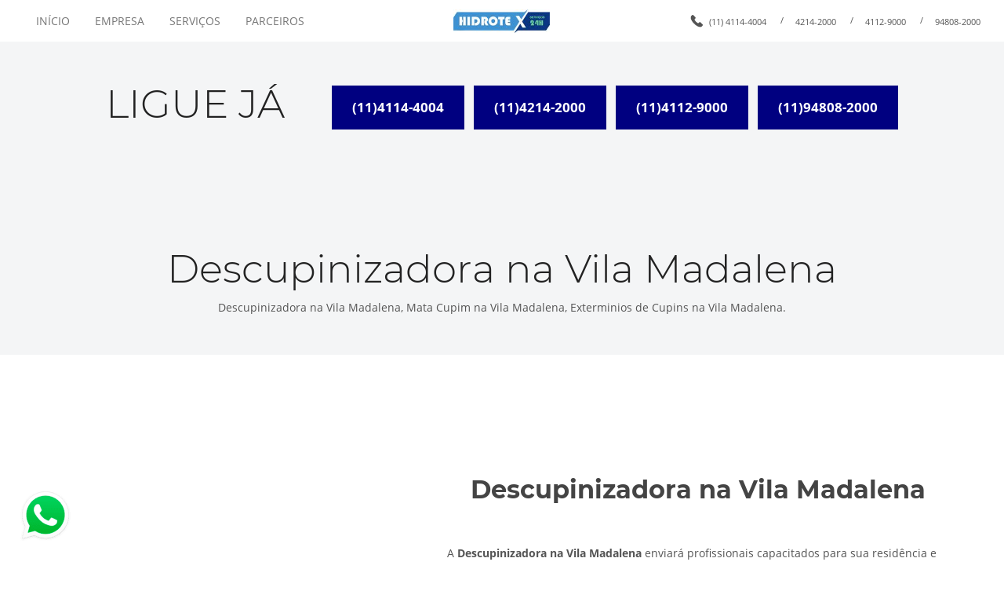

--- FILE ---
content_type: text/html; charset=UTF-8
request_url: https://descupinizadora.net.br/descupinizadora-na-vila-madalena.php
body_size: 4255
content:
<!DOCTYPE html>
<html lang="pt-br">
	<head><meta http-equiv="Content-Type" content="text/html; charset=utf-8">
		
		<title>Descupinizadora na Vila Madalena - SP - (11) 4114-4004</title>
		<meta name="language" content="PT-BR" />
		<meta name="revisit" content="2 days" />
		<meta name="autor" content="Host More Brasil - 24 3112-7076" />
		<meta name="keywords" content="Descupinizadora na Vila Madalena, Mata Cupim na Vila Madalena, Exterminios de Cupins na Vila Madalena." />
		<meta name="description" content="Descupinizadora na Vila Madalena, Mata Cupim na Vila Madalena, Exterminios de Cupins na Vila Madalena." />
		<meta name="viewport" content="width=device-width,initial-scale=1.0,viewport-fit=cover">
		<link rel="stylesheet" href="css/fonts.css" />
		<link rel="stylesheet" href="css/bootstrap.weber.css" />
		<link rel="stylesheet" href="css/fx.css" />
		<link rel="stylesheet" href="css/owl.carousel.css" />
		<link rel="stylesheet" href="css/magnific-popup.css" />
		<link rel="stylesheet" href="css/custom.css" />
		<link rel="stylesheet" href="css/index.css" />
	</head>
    <body class="light-page">
		<div id="wrap">
			<nav id="nav-megamenu-logo-text" class="navbar navbar-expand-lg light">
    			<div class="container-fluid">
        			<div class="row align-items-center">
            			<div class="col-4 hidden-lg">
                			<button class="navbar-toggler collapsed" type="button" data-toggle="collapse" data-target=".main-menu-collapse" aria-controls="navbarMenuContent" aria-expanded="false" aria-label="Toggle navigation"><span class="icon-bar"></span><span class="icon-bar"></span><span class="icon-bar"></span></button>
            			</div>
            			<div class="col-4 col-lg-2 order-lg-2 text-center">
                			<a class="navbar-brand" href="#">
                    			<img src="images/hidrotex.jpg" height="30px" class="mw-100" alt="Telhadista">
                			</a>
            			</div>
            			<div class="col-lg-5 order-lg-1 collapse navbar-collapse main-menu-collapse position-inherit">
                			<ul class="navbar-nav">
                    			<li class="nav-item">
                        			<a class="nav-link" href="/index.php">INÍCIO</a>
                    			</li>
                     
                    			<li class="nav-item">
                        			<a class="nav-link" href="/empresa.php">EMPRESA</a>
                    			</li>
                        			<li class="nav-item">
                        			<a class="nav-link" href="/servicos.php">SERVIÇOS</a>
                    			</li>
                        			<li class="nav-item">
                        			<a class="nav-link" href="/parceiros.php">PARCEIROS</a>
                    			</li>
                     
                			</ul>
            			</div>
            			<div class="col-lg-5 order-lg-3 collapse navbar-collapse main-menu-collapse justify-content-lg-end">
                			<ul class="navbar-text list-inline small">
                    			<li><svg xmlns="https://www.w3.org/2000/svg" height="16px" viewBox="0 0 16 16" width="16" class="icon icon-pos-left svg-default"><path d="m.99052845 1.73676599.56361347-.56361348 4.14772049 4.14772049c-.5530294.5530294 0 1.6590882 1.6590882 3.31817639 1.65908819 1.65908821 2.76514699 2.21211761 3.31817639 1.65908821l4.1477205 4.1477205-.5635607.5635607.0000123.0000123c-.1832569.1832569-.4220376.3006747-.6790607.3339206-2.6541817.3433184-5.55815505-1.061905-8.71192009-4.21567-3.15372572-3.15372574-4.55895333-6.05766601-4.21568285-8.71182085l-.00003523-.00000455c.03324308-.25703422.1506638-.4958259.33392822-.67909031zm.56361347-.56361348.8295441-.82954409c.45814456-.45814456 1.20094364-.45814456 1.6590882 0l2.48863229 2.48863229c.45814455.45814455.45814455 1.20094364 0 1.65908819l-.8295441.8295441zm9.12498508 9.12498509.8295441-.82954411c.4581446-.45814455 1.2009436-.45814455 1.6590882 0l2.4886323 2.48863231c.4581445.4581445.4581445 1.2009436 0 1.6590882l-.8295441.8295441z" fill-rule="evenodd"></path></svg><a href="tel:114114-4004">(11) 4114-4004</a></li>
               <li>/</li><li>  <a href="tel:114214-2000">4214-2000</a></li>
               <li>/</li><li>  <a href="tel:114112-9000">4112-9000</a></li>
                    			 <li>/</li><li><a href="https://api.whatsapp.com/send?phone=55119480820006&text=Oi%2C%20tudo%20bem%3F%20Estou%20entrando%20em%20contato%20atrav%C3%A9s%20do%20site%20descupinizadora.net.br">94808-2000</a></li>
			</ul>
            			</div>
        			</div>
    			</div>
    			<div class="bg-wrap">
        			<div class="bg"></div>
    			</div>
			</nav><section id="action-btn-text" class="pb-50 light pt-50 text-center"> <div class="container"> <div class="row align-items-center justify-content-center"> <div class="col-md-auto mw-100"> <h2 class=""><center>LIGUE JÁ</h2> </strong> </div> <div class="col-md-auto mw-100"> <a href="tel:11 4114-4004" class="btn btn-lg btn-primary"><strong>(11)4114-4004</strong></a> <a href="tel:11 4214-2000" class="btn btn-lg btn-primary"><strong>(11)4214-2000</strong></a> <a href="tel:11 4112-9000" class="btn btn-lg btn-primary"><strong>(11)4112-9000</strong></a> <a href="https://api.whatsapp.com/send?phone=5511948082000&text=Oi,%20tudo%20bem?%20Estou%20entrando%20em%20contato%20atrav%C3%A9s%20do%20site%20descupinizadora.net.br" class="btn btn-lg btn-primary"><strong>(11)94808-2000</strong></a></div> </div> </div> <div class="bg-wrap"> <div class="bg"></div> </div></section> <section id="action-btn-text" class="pb-50 light pt-50 text-center">
    			<div class="container">
        			<div class="row align-items-center justify-content-center">
           
            			<div class="col-md-auto mw-100">
                		<br><br>	<h2 class=""><center>Descupinizadora na Vila Madalena</h2> </strong>
            			</div>
						
             			<div class="col-md-auto mw-100">
                			<h7 class=""></h7>Descupinizadora na Vila Madalena, Mata Cupim na Vila Madalena, Exterminios de Cupins na Vila Madalena.
        			</div>
    			</div>
    			<div class="bg-wrap">
        			<div class="bg"></div>
    			</div>
			</section><section id="text-2col-4" class="pt-50 pt-md-100 pb-md-50 pt-lg-150 pb-lg-100 light">
    			<div class="container">
        			<div class="row">
            			<div class="col-lg-5 mb-50">
                    			<br><br><br><br><br><br><img src="images/cupim.png" height="300px" class="mw-100" alt="Descupinizadora na Vila Madalena" title="Descupinizadora na Vila Madalena">
             			</div>
            			<div class="col-lg-7">
                			<div class="content-box mb-50">
                    			<h3 class=""><strong><center><font size="6">Descupinizadora na Vila Madalena</font><br></center></strong></h3><br><br>
                    			<p class="">A <b>Descupinizadora na Vila Madalena</b> enviará profissionais capacitados para sua residência e para diagnosticar o local. Começando uma varredura do lugar e detectar as áreas aonde as pragas estão instaladas, assim, facilitando a decisão de qual é o método mais eficaz a ser utilizada e resultando na destruição das pragas. A <b>Descupinizadora na Vila Madalena</b> jamais utiliza produtos ou ferramentas que afetam o meio ambiente, fazendo assim, estamos promovendo e preservando a natureza.<br><br>

Nós da <b>Descupinizadora na Vila Madalena</b> somos uma empresa especializada no controle e combate de pragas na Vila Madalena, todos nossos serviços são de altíssima qualidade, os cupim são pragas conhecidas pela destruição em bens materiais que o homem produz, tais como: a madeira. A <b>Descupinizadora na Vila Madalena</b> irá cuidar desse problema para você com toda comodidade, não deixe essas pragas impregnar a sua residência, chame a Dedetizadora de cupins na Vila Madalena, os nossos especialistas são treinados para exercer qualquer tipo de trabalho no ramo de <b>Descupinizadora na Vila Madalena</b>.

Nossa empresa a anos trabalha com seriedade, combatendo e controlando pragas indesejáveis, faça seu orçamento com a <b>Descupinizadora na Vila Madalena</b>.


</p>
                			</div>
                			 </div>
        			</div>
    			</div>
    			<div class="bg-wrap">
        			<div class="bg"></div>
    			</div>
			</section><section id="text-2col-4" class="pt-50 pt-md-100 pb-md-50 pt-lg-150 pb-lg-100 dark">
    			<div class="container">
        			<div class="row">
            			<div class="col-lg-5 mb-50">
						<h4 class=""><strong><center><font size="6">Extermínio de Cupins na Vila Madalena</font><br></center></strong></h4><br><br>
                    			<p class="">A <b>Extermínio de Cupins na Vila Madalena</b> irá cuidar desse problema para você com toda a competência, não deixe essas pragas invadir a sua casa, chame a <b>Extermínio de Cupins na Vila Madalena</b>, os nossos funcionários são treinados para exercer qualquer tipo de trabalho no ramo de <b>Extermínio de Cupins na Vila Madalena</b>. Nossa empresa a anos trabalha com seriedade, combatendo e controlando pragas indesejáveis, faça seu orçamento com a <b>Extermínio de Cupins na Vila Madalena</b>.<br><br>

Problema com cupins ? Contrate a <b>Extermínio de Cupins na Vila Madalena</b>, pois, nossa empresa conta com uma equipe de profissionais experientes para cuidar do seu problema com cupins. A <b>Extermínio de Cupins na Vila Madalena</b> trabalha com ferramentas com um alto grau de eficácia em qualquer lugar que esteja precisando de nossos serviços, nossos especialistas irão ate a sua residência e irá detectar o local infestado e assim eliminar as pragas.<br><br>

A <b>Extermínio de Cupins na Vila Madalena</b> atua em qualquer parte de São paulo, estamos a mutos anos no ramo de <b>Mata Cupins na Vila Madalena</b>, nós da <b>Extermínio de Cupins na Vila Madalena</b> nos preocupamos com você e a sua família, nós garantimos um atendimento de ótima qualidade para nossos clientes.

Ligue para a <b>Extermínio de Cupins na Vila Madalena</b>.




</p>
                			
             			</div>
            			<div class="col-lg-7">
                			<div class="content-box mb-50">
                    		                    			<br><br><br><br><br><br><br><br><center><img src="images/descu.png" height="300px" class="mw-100" alt="Extermínio de Cupins na Vila Madalena" title="Extermínio de Cupins na Vila Madalena"></center>
		</div>
                			 </div>
        			</div>
    			</div>
    			<div class="bg-wrap">
        			<div class="bg"></div>
    			</div>
			</section><section id="text-2col-4" class="pt-50 pt-md-100 pb-md-50 pt-lg-150 pb-lg-100 light">
    			<div class="container">
        			<div class="row">
            			<div class="col-lg-5 mb-50">
                    			<br><br><img src="images/dedetizacao-de-cupins.png" height="300px" class="mw-100" alt="Mata Cupins na Vila Madalena" title="Mata Cupins na Vila Madalena">
             			</div>
            			<div class="col-lg-7">
                			<div class="content-box mb-50">
                    			<h3 class=""><strong><center><font size="6">Mata Cupins na Vila Madalena</font><br></center></strong></h3><br><br>
                    			<p class="">Nós da <b>Mata Cupins na Vila Madalena</b> trabalhamos somente com profissionais experientes nossos colaboradores trabalham de forma rápida, utilizando sempre produtos originais, que não agridem o meio ambiente, nossos colaboradores trabalham uniformizados, sempre mantendo ao máximo o profissionalismo possível. Nós da <b>Mata Cupins na Vila Madalena</b> temos a garantia da máxima qualidade de nosso trabalho, nossos funcionários são pessoas que possuem muitos anos de experiência no ramo da <b>Mata Cupins na Vila Madalena</b><br><br>

Nossos funcionários irão ate a sua residência para dar suporte e solução para o seu problema. A <b>Mata Cupins na Vila Madalena</b> os cupins são pragas conhecidas pela sua destruição a bens materiais construída pelo homem, tais como: madeira.



</p>
                			</div>
                			 </div>
        			</div>
    			</div>
    			<div class="bg-wrap">
        			<div class="bg"></div>
    			</div>
			</section><section id="sep-top-6" class="section-sep sep-top dark">
    			<div class="container-fluid">
        			<div class="row no-gutters">
            			<div class="col-12">
                			<svg xmlns="https://www.w3.org/2000/svg" xmlns:xlink="https://www.w3.org/1999/xlink" viewBox="0 0 1800 50" version="1.1" preserveAspectRatio="none" class="d-block" width="100%" height="50px">
    			<path fill="#FFFFFF" d="M9.2148511e-15,30 L9.2148511e-15,0 L1800,0 L1800,30 C1760,30 1740,0 1700,0 C1660,0 1640,30 1600,30 C1560,30 1540,0 1500,0 C1460,0 1440,30 1400,30 C1360,30 1340,0 1300,0 C1260,0 1240,30 1200,30 C1160,30 1140,0 1100,0 C1060,0 1040,30 1000,30 C960,30 940,0 900,0 C860,0 840,30 800,30 C760,30 740,0 700,0 C660,0 640,30 600,30 C560,30 540,0 500,0 C460,0 440,30 400,30 C360,30 340,0 300,0 C260,0 240,30 200,30 C160,30 140,0 100,0 C60,0 40,30 9.2148511e-15,30 Z" id="waves-copy-2"></path>
			</svg>
            			</div>
        			</div>
    			</div>
    			<div class="bg-wrap">
        			<div class="bg"></div>
    			</div>
			</section>  <footer id="footer-logo-text-social" class="pt-30 pb-30 text-center text-md-left dark">
    			<div class="container-fluid">
        			<div class="row align-items-center">
            			<div class="col-md order-md-2">
                			<ul class="list-unstyled list-inline padding-list mb-20 mb-md-0">
                    
                    
 <p>© Todos os direitos reservados a <a href="https://descupinizadora.net.br">Descupinizadora na Vila Madalena</a></p>

                    
                			</ul>
            			</div>
            			<div class="col-md-auto order-md-3">
                			<div class="inline-group mb-20 mb-md-0">
                    
                    
                                    		Desenvolvido por <a href="https://www.hostmore.com.br">	<img class="mw-100 mt-30 mt-md-0 text-left" src="images/hostmore.png" height="80px" alt="Host More Brasl"></a>

                    
                    
                			</div>
            			</div>
            			<div class="col-md-auto order-md-1">
             			</div>
        			</div>
    			</div>
    			<div class="bg-wrap">
        			<div class="bg"></div>
    			</div>
			</footer>
		</div>
		<footer></footer>
		<div class="modal-container"></div>
		
		
		<script src="https://maps.googleapis.com/maps/api/js?key=AIzaSyCByts0vn5uAYat3aXEeK0yWL7txqfSMX8"></script>
		<script src="https://cdnjs.cloudflare.com/ajax/libs/popper.js/1.11.0/umd/popper.min.js"></script>
		<script src="js/jquery-2.1.4.min.js"></script>
		<script src="js/bootstrap.min.js"></script>
		<script src="js/owl.carousel.js"></script>
		<script src="js/jquery.magnific-popup.min.js"></script>
		<script src="js/jquery.validate.min.js"></script>
		<script src="js/custom.js"></script>
<script src="js/index.js"></script>
	<style>
.whatsapp {
    position: fixed;
    top: 85%;
    left: 1%;
    padding: 10px;
    z-index: 10000000;
}
</style>
<div>
    <a href="https://api.whatsapp.com/send?phone=551194808-2000&text=Olá! Deixe seu nome, telefone, endereço e serviço a ser realizado que estaremos retornando dentro de minutos, em caso de emergência ou queira falar agora com nossos profissionais ligue: 11-4112-9000 / 11-4214-2000 agradecemos seu contato!" 
       target="_blank">
       <img  class="whatsapp" src="/images/whatsapp.png" alt="WhatsApp Hidrotex"/>
    </a>
</div>	
</body>
</html>  

--- FILE ---
content_type: text/javascript
request_url: https://descupinizadora.net.br/js/index.js
body_size: 830
content:
"use strict";window.addEventListener("load",function(){$(".carousel-single").owlCarousel({loop:false,margin:0,nav:true,autoplay:true,autoplayHoverPause:true,autoHeight:false,items:1,dots:true,navText:["",""],rewind:true});$("#footer-text-subscribe-form").validate({onfocusout:false,onkeyup:false,rules:{},errorPlacement:function(a,b){if((b.attr("type")=="radio")||(b.attr("type")=="checkbox")){a.appendTo($(b).parents("div").eq(0))}else{a.insertAfter(b)}}});$("#footer-text-subscribe-form").submit(function(){var d=[];var a=$(this).find(".form-group, div.radio");a.each(function(j,i){if($(i).hasClass("radio")){var h=$(i).find(".label-name").html();var f=$(i).find("input");$(i).find("input").each(function(n,m){if($(m)[0].checked){var o=$(m).parent().find("span.lbl").html();d.push({name:h,value:o,name_attr:f.attr("name")});return}})}else{if($(i).find("input").attr("type")==="checkbox"){var l=$(i).find("input");d.push({name:l.attr("placeholder"),value:l[0].checked?"checked":"unchecked",name_attr:l.attr("name")})}else{if($(i).find("select")[0]){var h=$(i).find("select option").val();var g=$(i).find("select");d.push({name:h,value:g.val(),name_attr:g.attr("name")})}else{if($(i).find("textarea")[0]){var k=$(i).find("textarea");d.push({name:k.attr("placeholder"),value:k.val(),name_attr:k.attr("name")})}else{var l=$(i).find("input");d.push({name:l.attr("placeholder"),value:l.val(),name_attr:l.attr("name")})}}}}});if($(this).valid()){$(this).find("[type=submit]").button("loading");var b=new FormData();var e=$(".inputfile");e.each(function(g,f){$.each(f.files,function(j,h){b.append("file-"+g+"-"+j,h)})});b.append("data",JSON.stringify(d));b.append("id",this.id);var c=$(this).attr("action");$.ajax({url:c,type:"POST",data:b,cache:false,contentType:false,processData:false,success:function(){$("#footer-text-subscribe-form").find("[type=submit]").button("complete")},error:function(){$("#footer-text-subscribe-form").find("[type=submit]").button("reset")}})}else{}return false})});